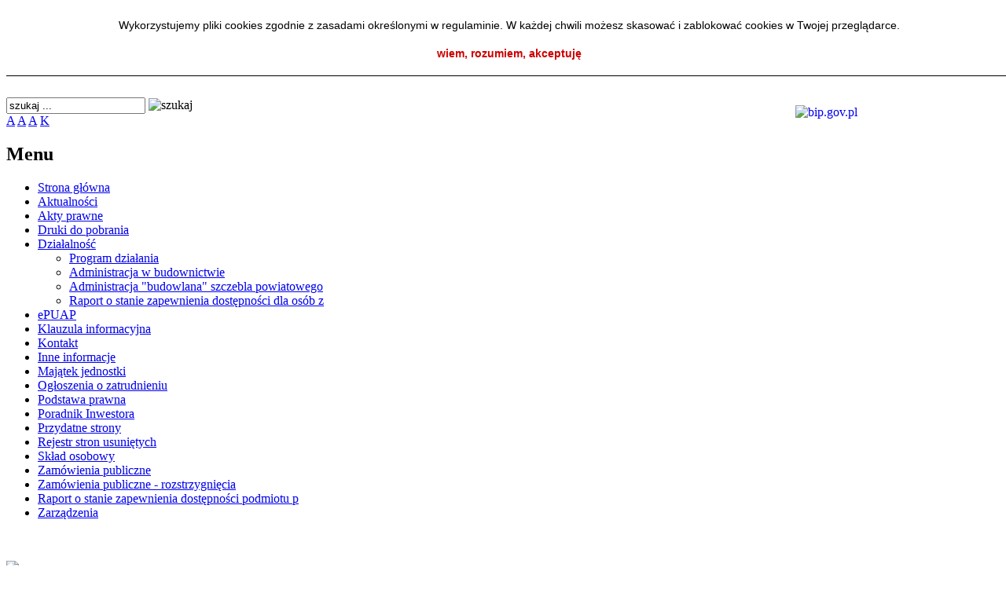

--- FILE ---
content_type: text/html; charset=UTF-8
request_url: http://pinbmogilno.pl/index.php?id=90
body_size: 2826
content:


<!DOCTYPE html PUBLIC "-//W3C//DTD XHTML 1.0 Transitional//EN" "http://www.w3.org/TR/xhtml1/DTD/xhtml1-transitional.dtd">
<html xmlns="http://www.w3.org/1999/xhtml" xml:lang="pl" lang="pl">
<head>
<meta http-equiv="Content-Type" content="text/html; charset=utf-8" />
<meta name="Generator" content="SmodBIP" />
<meta name="Authoring_Tool" content="SmodBIP // www.smod.pl" />
<link href="https://www.pinbmogilno.pl/smod.ico" rel="shortcut icon" />
<link href="https://www.pinbmogilno.pl/smod.ico" rel="bookmark icon" />
<title>BIP PINB w Mogilnie</title>
<link rel="stylesheet" type="text/css" href="https://www.pinbmogilno.pl/layout/smodbip2/css/style.css" />
<link rel="stylesheet" type="text/css" href="https://www.pinbmogilno.pl/layout/smodbip2/css/a.css" />
<!--[if IE]>
<link rel="stylesheet" type="text/css" href="http://www.pinbmogilno.pl/layout/smodbip2/css/stylemsie.css" />
<![endif]-->

<script type="text/javascript" language="JavaScript" src="https://www.pinbmogilno.pl/add/js.js"></script><script language="JavaScript">
function smodcookclose()
{
   document.getElementById('divcook').style.display="none";
   document.cookie = "smodcook=true; path=/; max-age=2592000;";
}

var smodcooktext='<div id="divcook" style="padding: 20px 0; width: 100%; background: #ffffff; text-align: center; color: #000000; font-size: 14px; font-family: Tahoma, sans-serif; position: fixed; top: 0; z-index: 999; border-bottom: 1px solid #000000;"><div style="text-align: center; margin: auto; width: 80%; line-height: 25px">Wykorzystujemy pliki cookies zgodnie z zasadami określonymi w regulaminie. W każdej chwili możesz skasować i zablokować cookies w Twojej przeglądarce.</div><div onclick="smodcookclose()" style="cursor: pointer; text-align: center; margin: 15px 0 0 0; color: #cc0000; font-weight: bold;">wiem, rozumiem, akceptuję</div></div>';

if(document.cookie.indexOf('smodcook=true') === -1)
{
   document.write(smodcooktext);
}

</script>

</head>

<!DOCTYPE html PUBLIC "-//W3C//DTD XHTML 1.0 Transitional//EN" "http://www.w3.org/TR/xhtml1/DTD/xhtml1-transitional.dtd">
<html xmlns="http://www.w3.org/1999/xhtml" xml:lang="pl" lang="pl">
<head>
<meta http-equiv="Content-Type" content="text/html; charset=utf-8" />
<meta name="Generator" content="SmodBIP" />
<meta name="Authoring_Tool" content="SmodBIP // www.smod.pl" />
<link href="http://www.pinbmogilno.pl/smod.ico" rel="shortcut icon" />
<link href="http://www.pinbmogilno.pl/smod.ico" rel="bookmark icon" />
<title>BIP PINB w Mogilnie - Dzialalność</title>
<link rel="stylesheet" type="text/css" href="http://www.pinbmogilno.pl/layout/smodbip2/css/style.css" />
<link rel="stylesheet" type="text/css" href="http://www.pinbmogilno.pl/layout/smodbip2/css/a.css" />
<!--[if IE]>
<link rel="stylesheet" type="text/css" href="http://www.pinbmogilno.pl/layout/smodbip2/css/stylemsie.css" />
<![endif]-->

<script type="text/javascript" language="JavaScript" src="http://www.pinbmogilno.pl/add/js.js"></script><script language="JavaScript">
function smodcookclose()
{
   document.getElementById('divcook').style.display="none";
   document.cookie = "smodcook=true; path=/; max-age=2592000;";
}

var smodcooktext='<div id="divcook" style="padding: 20px 0; width: 100%; background: #ffffff; text-align: center; color: #000000; font-size: 14px; font-family: Tahoma, sans-serif; position: fixed; top: 0; z-index: 999; border-bottom: 1px solid #000000;"><div style="text-align: center; margin: auto; width: 80%; line-height: 25px">Wykorzystujemy pliki cookies zgodnie z zasadami określonymi w regulaminie. W każdej chwili możesz skasować i zablokować cookies w Twojej przeglądarce.</div><div onclick="smodcookclose()" style="cursor: pointer; text-align: center; margin: 15px 0 0 0; color: #cc0000; font-weight: bold;">wiem, rozumiem, akceptuję</div></div>';

if(document.cookie.indexOf('smodcook=true') === -1)
{
   document.write(smodcooktext);
}

</script>

</head>
<body class="">


﻿<!-- początek glownego szablonu -->
    <div id="main">
        <div id="head">
            <h1><a href="https://www.pinbmogilno.pl/index.php"><span>SmodBIP</span></a></h1>
        </div>

        <div id="topmenu">&nbsp;</div>
        <div id="winieta">
		
		<a href="https://www.bip.gov.pl" target="_blank">
		<img style="float: right; margin: 10px 10px 0 0;" src="https://www.pinbmogilno.pl/layout/smodbip2/images/zero.png" width="250" height="100" alt="bip.gov.pl" />
		</a>
		
		
<div id="search">
<form name="szukaj" action="index.php" method="post">
<input type="text" name="szukaj" value="szukaj ..." onblur="if(this.value=='') this.value='szukaj ...';" onfocus="if(this.value=='szukaj ...') this.value='';" />
<img src="http://www.pinbmogilno.pl/layout/smodbip2/images/go.png" width="18" height="20" border="0" alt="szukaj" onclick="javascript:document.szukaj.submit()" style="cursor:pointer" />
<input type="hidden" name="kodszukaj" value="0" />
<input type="hidden" name="searchgo" value="1" /></form>
</div>
<div id="aaa">
<a href="index.php?asize=a" class="a">A</a>
<a href="index.php?asize=aa" class="aa">A</a>
<a href="index.php?asize=aaa" class="aaa">A</a>
<a href="index.php?contrast=c" class="contrast">K</a>
</div>
<a href="https://www.pinbmogilno.pl/index.php"></a></div>
        <div id="txt">
            
<div id="menu">
<h2 class="menutitle">Menu</h2> 
<ul>
<li id="pm287"><a href="index.php?id=287">Strona główna</a></li>
<li id="pm4"><a href="index.php?id=4">Aktualności</a></li>
<li id="pm222"><a href="index.php?id=222">Akty prawne</a></li>
<li id="pm278"><a href="index.php?id=278">Druki do pobrania</a></li>
<li id="pm276"><a href="index.php?id=276">Działalność</a>
<ul>
<li><a href="index.php?id=67&amp;id2=276">Program działania</a></li>
<li><a href="index.php?id=68&amp;id2=276">Administracja w budownictwie</a></li>
<li><a href="index.php?id=71&amp;id2=276">Administracja "budowlana" szczebla powiatowego</a></li>
<li><a href="index.php?id=260&amp;id2=276">Raport o stanie zapewnienia dostępności dla osób z</a></li>
</ul></li>
<li id="pm124"><a href="index.php?id=124">ePUAP</a></li>
<li id="pm147"><a href="index.php?id=147">Klauzula informacyjna</a></li>
<li id="pm257"><a href="index.php?id=257">Kontakt</a></li>
<li id="pm58"><a href="index.php?id=58">Inne informacje</a></li>
<li id="pm64"><a href="index.php?id=64">Majątek jednostki</a></li>
<li id="pm255"><a href="index.php?id=255">Ogłoszenia o zatrudnieniu</a></li>
<li id="pm63"><a href="index.php?id=63">Podstawa prawna</a></li>
<li id="pm108"><a href="index.php?id=108">Poradnik Inwestora</a></li>
<li id="pm73"><a href="index.php?id=73">Przydatne strony</a></li>
<li id="pm83"><a href="index.php?id=83">Rejestr stron usuniętych</a></li>
<li id="pm288"><a href="index.php?id=288">Skład osobowy</a></li>
<li id="pm250"><a href="index.php?id=250">Zamówienia publiczne</a></li>
<li id="pm223"><a href="index.php?id=223">Zamówienia publiczne - rozstrzygnięcia</a></li>
<li id="pm263"><a href="index.php?id=263">Raport o stanie zapewnienia dostępności podmiotu p</a></li>
<li id="pm244"><a href="index.php?id=244">Zarządzenia</a></li>
</ul>
<br />
<br />
<a href="https://e-budownictwo.gunb.gov.pl/"><img src="http://www.pinbmogilno.pl/layout/smodbip2/images/ebud300x250.png" width="150px"></a>
</div>
<div id="content">
<div id="deletedinfo" style="background-color: red;color: white;">
<span style="font-size: 2em;">Uwaga!</span><br>
To jest wersja archiwalna z dnia 17.01.2016, zobacz <a href="index.php?id=276" style="color: yellow;font-weight: bold;font-size: 1.2em;">aktualną wersję</a> tej wiadomości.
<br />Zmiany wprowadzono z powodu: <i>Dodano nowy raport</i>
</div>
<h1>Działalność</h1>
<div class="incontent">
<p><a href="http://pinbmogilno.pl/index.php?id=67&amp;id2=65">Program działania</a></p>
<p><a href="http://pinbmogilno.pl/index.php?id=68&amp;id2=65">Administracja w budownictwie</a></p>
<p><a href="http://pinbmogilno.pl/index.php?id=71&amp;id2=65">Administracja &quot;budowlana&quot; szczebla powiatowego</a></p>
</div>
<br /><br />
<div id="metryczka">
<div style="float: right;">
Opublikował: <a href="index.php?id=78"><b>Mariusz Kowalczyk</b></a>
<br />Publikacja dnia: <b>17.01.2016</b>
</div>
Podpisał: <b>Admin Admin</b>
<br />Dokument z dnia: <b>16.01.2016</b>
<br />Dokument oglądany razy: <b>3 424</b>
</div>
<div id="print">
<div style="float: left;">
<a href="index.php?id=276">Wersja aktualna tej strony</a>
</div>
<a href="http://www.pinbmogilno.pl/druk.php?id=90" target="_blank"><img src="http://www.pinbmogilno.pl/layout/smodbip2/images/druk.png" alt="Wersja do druku" title="Wersja do druku" width="20" height="25" /></a>
</div>
</div>			</div><img src="https://www.pinbmogilno.pl/layout/smodbip2/images/txtbtm.png" width="850" height="27" alt="" /></div>	

<!-- koniec glownego szablonu -->	
<div id="footer">
<ul>
<li class="fr">
<a href="http://bip.smod.pl/" target="_blank">SmodBIP v.2.20</a> 
</li>
</ul>
</div></body>
</html>
